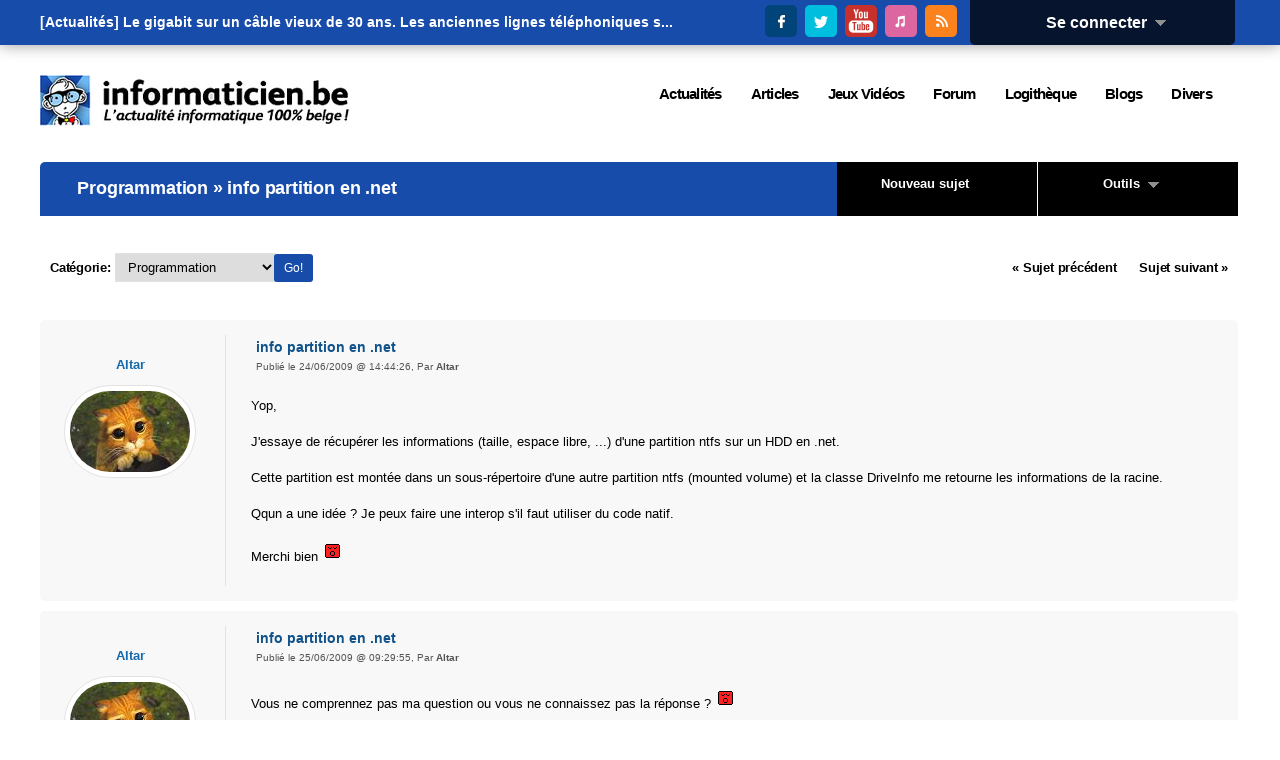

--- FILE ---
content_type: text/html; charset=utf-8
request_url: https://www.informaticien.be/index.ks?page=forum_topic&id=5317&message=100898&dummy=info_partition_en__net&quote=100910
body_size: 11959
content:
<?xml version="1.0" encoding="UTF-8" ?>
<!DOCTYPE html PUBLIC "-//W3C//DTD XHTML 1.0 Transitional//EN" "http://www.w3.org/TR/xhtml1/DTD/xhtml1-transitional.dtd">
<html xmlns="http://www.w3.org/1999/xhtml"  lang="fr" >
<head>
<title>info partition en .net - Informaticien.be</title>
 <meta name="robots" content="noarchive" />
 <meta name="keywords" content="informatique,informaticien,actualités,belgique,delphi,pascal,php,programmation,c++,cobol,java,apple,microsoft,forum,blogs,c,.net,sharp,news,it,business,consoles,jeux vidéos,video,vista,windows,linux" />
 <link rel="shortcut icon" href="favicon.ico" />
 <link rel="alternate" href="index.ks?page=rss_news" title="Informaticien - Actualité" type="application/rss+xml" />
 <link rel="alternate" href="index.ks?page=rss_shoutbox" title="Informaticien - Boîte de discussion" type="application/rss+xml" />
 <link rel="alternate" href="index.ks?page=rss_forum" title="Informaticien - Forum" type="application/rss+xml" />
 <link rel="alternate" href="index.ks?page=rss_blogs" title="Informaticien - Blogs" type="application/rss+xml" />
 <link rel="alternate" href="index.ks?page=rss_articles" title="Informaticien - Articles" type="application/rss+xml" />
 <link rel="alternate" href="index.ks?page=rss_softwares" title="Informaticien - Logiciels" type="application/rss+xml" />
 <link rel="alternate" href="files/podcasts/rss.xml" title="Informaticien - PodCast" type="application/rss+xml" />
 <meta name="viewport" content="width=device-width, initial-scale=1.0" />
 <meta name="robots" content="max-snippet:-1, max-image-preview:large; max-video-preview:-1" />
 <link rel="alternate" href="index.ks?page=rss_forum&amp;cat=6" title="Informaticien.be - Programmation" type="application/rss+xml" />
 <link rel="alternate" href="index.ks?page=rss_forum&amp;topic=5317" title="Informaticien.be - info partition en .net" type="application/rss+xml" />
 <!--<link rel="stylesheet" href="/libraries/kelare/css/forum/1.0/forum.css" type="text/css" />-->
 <!--<link rel="stylesheet" href="libraries/jquery/lightbox/css/jquery.lightbox-0.5.css" type="text/css" />-->
 <!--<link rel="stylesheet" href="libraries/kelare/css/bbcode/1.0/bbcode.css" type="text/css" />-->
 <!--<link rel="stylesheet" href="libraries/kelare/css/xforms/1.0/xforms.css" type="text/css" />-->
 <!--<link rel="stylesheet" href="libraries/kelare/css/users/1.0/users.css" type="text/css" />-->
 <!--<link rel="stylesheet" href="libraries/kelare/css/babes/1.0/babes.css" type="text/css" />-->
 <!--<link rel="stylesheet" href="styles/main.css" type="text/css" />-->
 <!--<link rel="stylesheet" href="styles/theme.css" type="text/css" />-->
 <!--<link rel="stylesheet" href="styles/theme-600.css" type="text/css" />-->
 <!--<link rel="stylesheet" href="styles/theme-720.css" type="text/css" />-->
 <!--<link rel="stylesheet" href="styles/theme-1024.css" type="text/css" />-->
 <!--<link rel="stylesheet" href="styles/theme-1280.css" type="text/css" />-->
 <link rel="stylesheet" href="/dynamic/2fb71e06077d0805c506539fd44b55e7.css" type="text/css" />
 <link rel="stylesheet" href="/libraries/fawesome/7.1.0/css/all.min.css" type="text/css" />
 <!--<script type="text/javascript" src="/libraries/kelare/js/bbcode/1.0/bbcode.js"></script>-->
 <!--<script type="text/javascript" src="libraries/jquery/base/3.5.1/jquery-migrate-3.3.1.min.js"></script>-->
 <!--<script type="text/javascript" src="libraries/jquery/base/3.5.1/jquery-3.5.1.min.js"></script>-->
 <script type="text/javascript" src="/dynamic/3ff5ef22d5f3c4ef0390fa0f6bec179c.js"></script>
    <meta http-equiv="Content-Type" content="text/html; charset=utf-8">
    <meta http-equiv="Content-Language" content="fr">
</head>
<body id="page_forum_topic" class="usrlang_fr"><div id="toplive"><div id="toplivecontent"><div class="stayconnected"><div class="connectionpanel"><div class="connectiontitle"><a 
href="#" class="XLink" onmousemove="$('#connectiondata').css('display', 'block');">Se connecter&nbsp;&nbsp;<img src="" data-src="images/base_dropdown.gif"  alt="" title="" />
</a></div>
<div class="connectiondata" id="connectiondata"><div class="connectiondatabody"><br /><a 
href="index.ks?page=users_login" class="XLink"><img src="" data-src="images/base_userconnection.png"  alt="" title="" />
Se connecter</a><br /><a 
href="users_new.html" class="XLink"><img src="" data-src="images/base_subscribe.png"  alt="" title="" />
Inscription</a><br /><a 
href="users_lost.html" class="XLink"><img src="" data-src="images/base_lostpassword.png"  alt="" title="" />
Mot de passe perdu</a><br /><br /><form id="loginform" method="post" action="util.ks"><div class="XFormularDiv"><table class="XFormularTable"><tr><td><input type="hidden" name="page" value="login" /><input type="hidden" name="formsignature" value="2a2430c0bc4db04b91df9b13bf510fb7" /><div>Connexion:</div>
</td></tr>
<tr><td><input type="text" name="login" size="18" placeholder="Utilisateur" id="login" /></td></tr>
<tr><td><input type="password" name="password" autocomplete="off"  size="18" placeholder="Mot de passe" id="password" /></td></tr>
<tr><td><input type="submit" value="Envoyer" onclick="" name="submit_29"  id="submit_29" /></td></tr>
</table></div></form></div>
<div class="connectionfooter"></div>
</div>
</div>
<div class="stayconnectedimages"><a 
href="https://www.facebook.com/pages/Informaticienbe/373836533250" title="Suivez Informaticien.be sur Facebook" onclick="window.open(this.href); return false;" class="XLink"><img src="images/theme/v3/facebook.png"  alt="Suivez Informaticien.be sur Facebook" title="Suivez Informaticien.be sur Facebook" />
</a>&nbsp;<a 
href="https://twitter.com/Informaticienbe" title="Suivez Informaticien.be sur Twitter" onclick="window.open(this.href); return false;" class="XLink"><img src="images/theme/v3/twitter.png"  alt="Suivez Informaticien.be sur Twitter" title="Suivez Informaticien.be sur Twitter" />
</a>&nbsp;<a 
href="https://www.youtube.com/user/LesTechnos" title="Suivez le Podcast Les Technos sur YouTube" onclick="window.open(this.href); return false;" class="XLink"><img src="images/theme/v3/youtube.png"  alt="Suivez le Podcast Les Technos sur YouTube" title="Suivez le Podcast Les Technos sur YouTube" />
</a>&nbsp;<a 
href="https://itunes.apple.com/fr/podcast/les-technos/id826607195?mt=2" title="Suivez le Podcast Les Technos sur iTunes" onclick="window.open(this.href); return false;" class="XLink"><img src="images/theme/v3/itunes.png"  alt="Suivez le Podcast Les Technos sur iTunes" title="Suivez le Podcast Les Technos sur iTunes" />
</a>&nbsp;<a 
href="news_rss.html" title="Suivez Informaticien.be via RSS" onclick="window.open(this.href); return false;" class="XLink"><img src="images/theme/v3/rss.png"  alt="Suivez Informaticien.be via RSS" title="Suivez Informaticien.be via RSS" />
</a></div>
</div>
<div id="newsbannercontainer"><div id="newsbannertitle"></div>
<ul id="newsbanner"><li>[Actualités] <a 
href="news_item-41937-Le_gigabit_sur_un_cble_vieux_de_30_ans__Les_anciennes_lignes_tlphoniques_s.html" title="[Internet] Le gigabit sur un câble vieux de 30 ans. Les anciennes lignes téléphoniques sont de nouveau opérationnelles." class="XLink">Le gigabit sur un câble vieux de 30 ans. Les anciennes lignes téléphoniques s...</a></li><li>[Actualités] <a 
href="news_item-41936-Windows_11_perd_une_fois_de_plus_des_parts_de_march_au_profit_de_Windows_1.html" title="[Windows] Windows 11 perd une fois de plus des parts de marché au profit de Windows 10" class="XLink">Windows 11 perd une fois de plus des parts de marché au profit de Windows 10</a></li><li>[Actualités] <a 
href="news_item-41935-Le_rseau_satellitaire_secret_europen_de_10_milliards_d_euros_est_lanc__L_U.html" title="[Internet] Le réseau satellitaire secret européen de 10 milliards d'euros est lancé. L'UE dit adieu à Starlink." class="XLink">Le réseau satellitaire secret européen de 10 milliards d'euros est lancé. L'U...</a></li><li>[Actualités] <a 
href="news_item-41934-WinRAR_en_danger__Cette_faille_de_scurit_est_peut_tre_dj_prsente_sur_votre.html" title="[Logiciels] WinRAR en danger : Cette faille de sécurité est peut-être déjà présente sur votre ordinateur." class="XLink">WinRAR en danger : Cette faille de sécurité est peut-être déjà présente su...</a></li><li>[Actualités] <a 
href="news_item-41933-Chrome_fera_presque_tout_pour_vous__Cette_nouvelle_fonctionnalit_change_la.html" title="[Navigateurs] Chrome fera presque tout pour vous. Cette nouvelle fonctionnalité change la donne." class="XLink">Chrome fera presque tout pour vous. Cette nouvelle fonctionnalité change la donne.</a></li><li>[Actualités] <a 
href="news_item-41932-Windows_11_a_dpass_le_milliard_d_utilisateurs__Windows_10_avait_mis_plus_d.html" title="[Windows] Windows 11 a dépassé le milliard d'utilisateurs. Windows 10 avait mis plus de temps à y parvenir." class="XLink">Windows 11 a dépassé le milliard d'utilisateurs. Windows 10 avait mis plus de ...</a></li><li>[Actualités] <a 
href="news_item-41931-Un_navigateur_sans_intelligence_artificielle__Vivaldi_va__contre_courant_.html" title="[Navigateurs] Un navigateur sans intelligence artificielle. Vivaldi va à contre-courant." class="XLink">Un navigateur sans intelligence artificielle. Vivaldi va à contre-courant.</a></li><li>[Actualités] <a 
href="news_item-41930-La_manette_de_la_PS6_pourrait_tre_quipe_de_boutons_tactiles.html" title="[Consoles] La manette de la PS6 pourrait être équipée de boutons tactiles" class="XLink">La manette de la PS6 pourrait être équipée de boutons tactiles</a></li><li>[Actualités] <a 
href="news_item-41929-Les_couteurs_Google_Pixel_Buds_2a_seront_disponibles_dans_de_nouvelles_cou.html" title="[Google] Les écouteurs Google Pixel Buds 2a seront disponibles dans de nouvelles couleurs." class="XLink">Les écouteurs Google Pixel Buds 2a seront disponibles dans de nouvelles couleurs.</a></li><li>[Actualités] <a 
href="news_item-41928-Maingear_Retro98___ordinateurs_rtro___dvoil.html" title="[Matériel] Maingear Retro98, « ordinateurs rétro », dévoilé" class="XLink">Maingear Retro98, « ordinateurs rétro », dévoilé</a></li><li>[Articles]
    <a 
href="articles_item-28267-Fausse_appli_de_rencontre_utilise_dans_une_campagne_ciblant_le_Pakistan__d.html" title="[Press Releases] Fausse appli de rencontre utilisée dans une campagne ciblant le Pakistan, découverte par ESET Research" class="XLink">Fausse appli de rencontre utilisée dans une campagne ciblant le Pakistan, déco...</a></li><li>[Articles]
    <a 
href="articles_item-28266-Seul_un_tiers_des_services_informatiques_belges_sont_prts_pour_laavenir__n.html" title="[Press Releases] Seul un tiers des services informatiques belges sont prêts pour l’avenir : nettement moins que dans les pays voisins" class="XLink">Seul un tiers des services informatiques belges sont prêts pour l’avenir : ne...</a></li><li>[Articles]
    <a 
href="articles_item-28265-Submerge_de_spams_ou_de_scams__Conseils_daESET_pour_les_viter.html" title="[Press Releases] Submergé(e) de spams ou de scams ? Conseils d’ESET pour les éviter!" class="XLink">Submergé(e) de spams ou de scams ? Conseils d’ESET pour les éviter!</a></li><li>[Articles]
    <a 
href="articles_item-28264-Rudolph_the_Red_Nosed_Reindeer.html" title="[PlayStation 5] Rudolph the Red-Nosed Reindeer" class="XLink">Rudolph the Red-Nosed Reindeer</a></li><li>[Articles]
    <a 
href="articles_item-28263-Kathy_Malone_tome_1__Premires_fouilles.html" title="[Bandes Dessinées] Kathy Malone tome 1 : Premières fouilles" class="XLink">Kathy Malone tome 1 : Premières fouilles</a></li><li>[Articles]
    <a 
href="articles_item-28262-Baseless.html" title="[PlayStation 5] Baseless" class="XLink">Baseless</a></li><li>[Articles]
    <a 
href="articles_item-28261-Sou_Bou_Tei_tome_9.html" title="[Bandes Dessinées] Sou Bou Tei tome 9" class="XLink">Sou Bou Tei tome 9</a></li><li>[Articles]
    <a 
href="articles_item-28260-LinkedIn__terrain_de_chasse_pour_les_acteurs_malveillants___ESET_explique.html" title="[Press Releases] LinkedIn : terrain de chasse pour les acteurs malveillants ?  ESET explique" class="XLink">LinkedIn : terrain de chasse pour les acteurs malveillants ?  ESET explique</a></li><li>[Articles]
    <a 
href="articles_item-28259-Dogpile.html" title="[PC] Dogpile" class="XLink">Dogpile</a></li><li>[Articles]
    <a 
href="articles_item-28258-L_Accordeur__autres_histoires.html" title="[Bandes Dessinées] L'Accordeur & autres histoires" class="XLink">L'Accordeur & autres histoires</a></li></ul></div>
</div>
</div>
<div id="topstuffs"><div id="toplogo"><a 
href="/" class="XLink"><img src="images/theme/v3/logo.png"  />
</a></div>
<div id="menu"><div class="xmenuboxlev0"><a 
href="news_items.html" id="XMenuItem_4" id="XMenuItem_4" onmouseover="XMenuShow(this, 'XMenuItem_4', 1)" onmouseout="XMenuHide('XMenuItem_4', 1)"><span>Actualités</span></a><div class="xmenuboxlev1"><a 
href="newsletter_main.html" id="XMenuItem_4_0" id="XMenuItem_4_0" onmouseover="XMenuShow(this, 'XMenuItem_4_0', 2)" onmouseout="XMenuHide('XMenuItem_4_0', 2)"><img src="" data-src="images/menu_newsletter.gif"  alt="" title="" />
<span>Lettre d'information</span></a><a 
href="news_send.html" id="XMenuItem_4_1" id="XMenuItem_4_1" onmouseover="XMenuShow(this, 'XMenuItem_4_1', 2)" onmouseout="XMenuHide('XMenuItem_4_1', 2)"><img src="" data-src="images/menu_newssend.gif"  alt="" title="" />
<span>Proposer une actualité</span></a><a 
href="news_archive.html" id="XMenuItem_4_2" id="XMenuItem_4_2" onmouseover="XMenuShow(this, 'XMenuItem_4_2', 2)" onmouseout="XMenuHide('XMenuItem_4_2', 2)"><img src="" data-src="images/menu_archives.png"  alt="" title="" />
<span>Archives</span></a><a 
href="news_items.html" id="XMenuItem_4_3" id="XMenuItem_4_3" onmouseover="XMenuShow(this, 'XMenuItem_4_3', 2)" onmouseout="XMenuHide('XMenuItem_4_3', 2)"><img src="" data-src="images/menu_news.gif"  alt="" title="" />
<span>Actualités</span></a></div>
<a 
href="articles_main.html" id="XMenuItem_5" id="XMenuItem_5" onmouseover="XMenuShow(this, 'XMenuItem_5', 1)" onmouseout="XMenuHide('XMenuItem_5', 1)"><span>Articles</span></a><div class="xmenuboxlev1"><a 
href="articles-11-Programmation.html" id="XMenuItem_5_0" id="XMenuItem_5_0" onmouseover="XMenuShow(this, 'XMenuItem_5_0', 2)" onmouseout="XMenuHide('XMenuItem_5_0', 2)"><img src="" data-src="images/menu_joboffer.png"  alt="" title="" />
<span>Programmation</span></a><a 
href="articles-9-Press_Release.html" id="XMenuItem_5_1" id="XMenuItem_5_1" onmouseover="XMenuShow(this, 'XMenuItem_5_1', 2)" onmouseout="XMenuHide('XMenuItem_5_1', 2)"><img src="" data-src="images/menu_press.gif"  alt="" title="" />
<span>Press Release</span></a><a 
href="articles-3-Materiel.html" id="XMenuItem_5_2" id="XMenuItem_5_2" onmouseover="XMenuShow(this, 'XMenuItem_5_2', 2)" onmouseout="XMenuHide('XMenuItem_5_2', 2)"><img src="" data-src="images/menu_hardware.png"  alt="" title="" />
<span>Matériel</span></a><a 
href="articles-36-Logiciels.html" id="XMenuItem_5_3" id="XMenuItem_5_3" onmouseover="XMenuShow(this, 'XMenuItem_5_3', 2)" onmouseout="XMenuHide('XMenuItem_5_3', 2)"><img src="" data-src="images/menu_softwares.png"  alt="" title="" />
<span>Logiciels</span></a><a 
href="articles-44-Livres.html" id="XMenuItem_5_4" id="XMenuItem_5_4" onmouseover="XMenuShow(this, 'XMenuItem_5_4', 2)" onmouseout="XMenuHide('XMenuItem_5_4', 2)"><img src="" data-src="images/menu_faqs.png"  alt="" title="" />
<span>Livres</span></a><a 
href="articles-78-Interviews.html" id="XMenuItem_5_5" id="XMenuItem_5_5" onmouseover="XMenuShow(this, 'XMenuItem_5_5', 2)" onmouseout="XMenuHide('XMenuItem_5_5', 2)"><img src="" data-src="images/menu_interviews.gif"  alt="" title="" />
<span>Interviews</span></a><a 
href="articles_lastcomments.html" id="XMenuItem_5_6" id="XMenuItem_5_6" onmouseover="XMenuShow(this, 'XMenuItem_5_6', 2)" onmouseout="XMenuHide('XMenuItem_5_6', 2)"><img src="" data-src="images/menu_comments.gif"  alt="" title="" />
<span>Derniers commentaires</span></a></div>
<a 
href="articles-2-Jeux_Videos.html" id="XMenuItem_6" id="XMenuItem_6" onmouseover="XMenuShow(this, 'XMenuItem_6', 1)" onmouseout="XMenuHide('XMenuItem_6', 1)"><span>Jeux Vidéos</span></a><div class="xmenuboxlev1"><a 
href="articles-86-Xbox_One.html" id="XMenuItem_6_0" id="XMenuItem_6_0" onmouseover="XMenuShow(this, 'XMenuItem_6_0', 2)" onmouseout="XMenuHide('XMenuItem_6_0', 2)"><img src="" data-src="images/menu_xbox360.png"  alt="" title="" />
<span>XBox One</span></a><a 
href="articles-38-XBox_360.html" id="XMenuItem_6_1" id="XMenuItem_6_1" onmouseover="XMenuShow(this, 'XMenuItem_6_1', 2)" onmouseout="XMenuHide('XMenuItem_6_1', 2)"><img src="" data-src="images/menu_xbox360.png"  alt="" title="" />
<span>XBox 360</span></a><a 
href="articles-85-Wii_U.html" id="XMenuItem_6_2" id="XMenuItem_6_2" onmouseover="XMenuShow(this, 'XMenuItem_6_2', 2)" onmouseout="XMenuHide('XMenuItem_6_2', 2)"><img src="" data-src="images/menu_wii.png"  alt="" title="" />
<span>Wii U</span></a><a 
href="articles-16-PSP.html" id="XMenuItem_6_3" id="XMenuItem_6_3" onmouseover="XMenuShow(this, 'XMenuItem_6_3', 2)" onmouseout="XMenuHide('XMenuItem_6_3', 2)"><img src="" data-src="images/menu_psp.png"  alt="" title="" />
<span>PSP</span></a><a 
href="articles-87-PlayStation_4.html" id="XMenuItem_6_4" id="XMenuItem_6_4" onmouseover="XMenuShow(this, 'XMenuItem_6_4', 2)" onmouseout="XMenuHide('XMenuItem_6_4', 2)"><img src="" data-src="images/menu_ps2.png"  alt="" title="" />
<span>PS4</span></a><a 
href="articles-61-PlayStation_3.html" id="XMenuItem_6_5" id="XMenuItem_6_5" onmouseover="XMenuShow(this, 'XMenuItem_6_5', 2)" onmouseout="XMenuHide('XMenuItem_6_5', 2)"><img src="" data-src="images/menu_ps3.png"  alt="" title="" />
<span>PS3</span></a><a 
href="articles-14-PC.html" id="XMenuItem_6_6" id="XMenuItem_6_6" onmouseover="XMenuShow(this, 'XMenuItem_6_6', 2)" onmouseout="XMenuHide('XMenuItem_6_6', 2)"><img src="" data-src="images/menu_pcgamer.png"  alt="" title="" />
<span>PC</span></a><a 
href="articles-12-Nintendo_DS.html" id="XMenuItem_6_7" id="XMenuItem_6_7" onmouseover="XMenuShow(this, 'XMenuItem_6_7', 2)" onmouseout="XMenuHide('XMenuItem_6_7', 2)"><img src="" data-src="images/menu_ds.png"  alt="" title="" />
<span>DS</span></a><a 
href="articles-13-GameCube.html" id="XMenuItem_6_8" id="XMenuItem_6_8" onmouseover="XMenuShow(this, 'XMenuItem_6_8', 2)" onmouseout="XMenuHide('XMenuItem_6_8', 2)"><img src="" data-src="images/menu_gamecube.png"  alt="" title="" />
<span>GameCube</span></a><a 
href="articles-81-Nintendo_3DS.html" id="XMenuItem_6_9" id="XMenuItem_6_9" onmouseover="XMenuShow(this, 'XMenuItem_6_9', 2)" onmouseout="XMenuHide('XMenuItem_6_9', 2)"><img src="" data-src="images/menu_ds.png"  alt="" title="" />
<span>3DS</span></a></div>
<a 
href="forum_categories.html" id="XMenuItem_7" id="XMenuItem_7" onmouseover="XMenuShow(this, 'XMenuItem_7', 1)" onmouseout="XMenuHide('XMenuItem_7', 1)"><span>Forum</span></a><div class="xmenuboxlev1"><a 
href="forum_lateststopics.html" id="XMenuItem_7_0" id="XMenuItem_7_0" onmouseover="XMenuShow(this, 'XMenuItem_7_0', 2)" onmouseout="XMenuHide('XMenuItem_7_0', 2)"><img src="" data-src="images/menu_forum.gif"  alt="" title="" />
<span>Derniers messages</span></a><a 
href="forum_categories-1.html" id="XMenuItem_7_1" id="XMenuItem_7_1" onmouseover="XMenuShow(this, 'XMenuItem_7_1', 2)" onmouseout="XMenuHide('XMenuItem_7_1', 2)"><img src="" data-src="images/menu_forum.gif"  alt="" title="" />
<span>Informatique</span></a><a 
href="forum_categories-4.html" id="XMenuItem_7_2" id="XMenuItem_7_2" onmouseover="XMenuShow(this, 'XMenuItem_7_2', 2)" onmouseout="XMenuHide('XMenuItem_7_2', 2)"><img src="" data-src="images/menu_forum.gif"  alt="" title="" />
<span>Fun</span></a><a 
href="forum_categories-2.html" id="XMenuItem_7_3" id="XMenuItem_7_3" onmouseover="XMenuShow(this, 'XMenuItem_7_3', 2)" onmouseout="XMenuHide('XMenuItem_7_3', 2)"><img src="" data-src="images/menu_forum.gif"  alt="" title="" />
<span>Divers</span></a></div>
<a 
href="softwares_categories.html" id="XMenuItem_8" id="XMenuItem_8" onmouseover="XMenuShow(this, 'XMenuItem_8', 1)" onmouseout="XMenuHide('XMenuItem_8', 1)"><span>Logithèque</span></a><a 
href="blogs_lastmessages.html" id="XMenuItem_9" id="XMenuItem_9" onmouseover="XMenuShow(this, 'XMenuItem_9', 1)" onmouseout="XMenuHide('XMenuItem_9', 1)"><span>Blogs</span></a><a 
href="index.ks?page=news_rss" id="XMenuItem_10" id="XMenuItem_10" onmouseover="XMenuShow(this, 'XMenuItem_10', 1)" onmouseout="XMenuHide('XMenuItem_10', 1)"><span>Divers</span></a><div class="xmenuboxlev1"><a 
href="core_about.html" id="XMenuItem_10_0" id="XMenuItem_10_0" onmouseover="XMenuShow(this, 'XMenuItem_10_0', 2)" onmouseout="XMenuHide('XMenuItem_10_0', 2)"><img src="" data-src="images/menu_about.gif"  alt="" title="" />
<span>A Propos</span></a><a 
href="core_publishers.html" id="XMenuItem_10_1" id="XMenuItem_10_1" onmouseover="XMenuShow(this, 'XMenuItem_10_1', 2)" onmouseout="XMenuHide('XMenuItem_10_1', 2)"><img src="" data-src="images/menu_publishers.gif"  alt="" title="" />
<span>Annonceurs</span></a><a 
href="core_contact.html" id="XMenuItem_10_2" id="XMenuItem_10_2" onmouseover="XMenuShow(this, 'XMenuItem_10_2', 2)" onmouseout="XMenuHide('XMenuItem_10_2', 2)"><img src="" data-src="images/menu_contact.gif"  alt="" title="" />
<span>Contact</span></a><a 
href="index.ks?page=search_main" id="XMenuItem_10_3" id="XMenuItem_10_3" onmouseover="XMenuShow(this, 'XMenuItem_10_3', 2)" onmouseout="XMenuHide('XMenuItem_10_3', 2)"><img src="" data-src="images/base_search.png"  alt="" title="" />
<span>Recherche</span></a><a 
href="index.ks?page=news_rss" id="XMenuItem_10_4" id="XMenuItem_10_4" onmouseover="XMenuShow(this, 'XMenuItem_10_4', 2)" onmouseout="XMenuHide('XMenuItem_10_4', 2)"><img src="" data-src="images/base_rss.png"  alt="" title="" />
<span>RSS</span></a></div>
</div>
</div>
</div>
<div class="bodymain"><div class="mainex" id="main"><div class="leftpanels"><span id="top"></span><div class="forumtopictools"><div class="forumtopictoolstitleex"><a 
href="forum_newtopic-6.html" class="XLink">Nouveau sujet</a>&nbsp;&nbsp;&nbsp;&nbsp;&nbsp;&nbsp;
    </div>
<div class="forumtopictoolstitle"><a 
href="#" class="XLink" onmousemove="document.getElementById('forumtopictoolsdata').style.visibility = 'visible'">Outils&nbsp;&nbsp;<img src="" data-src="images/base_dropdown.gif"  alt="" title="" />
</a></div>
<div class="forumtopictoolsdata" id="forumtopictoolsdata" onmouseout="XHideOnLeave(this, event)"><div class="forumtopictoolsdatabody"><br /><a 
href="index.ks?page=search_main&amp;modulename=FORUM" class="XLink"><img src="" data-src="images/base_search.png"  alt="" title="" />
Rechercher</a><br /><a 
href="forum_categories.html" class="XLink"><img src="images/forum_categories.png"  />
Liste des catégories</a><br /><a 
href="forum_viewers-5317.html" class="XLink"><img src="images/forum_users.png"  alt="Qui a lu ce topic?" title="Qui a lu ce topic?" />
Qui a lu ce topic?</a><br /><a 
href="forum_answer-5317.html" class="XLink"><img src="" data-src="images/base_quote.png"  alt="Répondre" title="Répondre" />
Répondre</a><br /><a 
href="util.ks?page=forum_print&amp;id=5317" onclick="window.open(this.href); return false;" class="XLink"><img src="" data-src="images/base_print.png"  alt="Version imprimable" title="Version imprimable" />
Version imprimable</a><br /><a 
href="util.ks?page=forum_addnotify&amp;id=5317" class="XLink"><img src="" data-src="images/base_email.png"  alt="Activer la notification" title="Activer la notification" />
Activer la notification</a></div>
<div class="forumtopictoolsfooter"></div>
</div>
</div>
<div class="leftpanel forumleftpanelex"><div class="leftpaneltitle forumleftpaneltitleex"><i class="fas fa-comments"></i>&nbsp;<a 
href="forum_category-6.html" class="XLink">Programmation</a>&nbsp;&#187; info partition en .net</div>
</div>
<div class="leftpanel leftpanelnoborder"><div class="leftpaneltitle leftpaneltitlegreyex"><div class="forummessagepages forummessagepagestop"><a 
href="util.ks?page=forum_previoustopic&amp;id=5317" class="XLink">&laquo; Sujet précédent </a>&nbsp;&nbsp;&nbsp;&nbsp;
     <a 
href="util.ks?page=forum_nexttopic&amp;id=5317" class="XLink">Sujet suivant &raquo;</a></div>
<div class="forummessagecategories"><form method="get" action="index.ks"><div class="XFormularDiv"><input type="hidden" name="page" value="forum_category" /><input type="hidden" name="formsignature" value="2a2430c0bc4db04b91df9b13bf510fb7" /><a 
href="forum_categories.html" class="XLink">Catégorie</a>:
        <select id="id" name="id"> <option value="-1">&raquo;Informatique</option> <option value="3">&nbsp;&nbsp;Hardware</option> <option value="5">&nbsp;&nbsp;Software</option> <option value="6" selected="selected">&nbsp;&nbsp;Programmation</option> <option value="21">&nbsp;&nbsp;Réseaux et Télécom</option> <option value="16">&nbsp;&nbsp;Droit et Technologies</option> <option value="23">&nbsp;&nbsp;Jeux Vidéos</option> <option value="25">&nbsp;&nbsp;Photos et Vidéos</option> <option value="4">&nbsp;&nbsp;Vos Projets</option> <option value="17">&nbsp;&nbsp;Achats / Ventes</option> <option value="24">&nbsp;&nbsp;Actualités</option> <option value="8">&nbsp;&nbsp;Emplois et Formations</option> <option value="-4">&raquo;Fun</option> <option value="9">&nbsp;&nbsp;Bons plans</option> <option value="-2">&raquo;Divers</option> <option value="11">&nbsp;&nbsp;Informaticien.be</option> <option value="13">&nbsp;&nbsp;Souvenirs</option> <option value="10">&nbsp;&nbsp;Tests</option> <option value="2">&nbsp;&nbsp;Bavardages</option> <option value="22">&nbsp;&nbsp;Informations</option> <option value="20">&nbsp;&nbsp;Coup de colère</option></select>&nbsp;
        <input type="submit" value="Go!" onclick="" name="submit_30"  id="submit_30" accesskey="g" /></div></form></div>
</div>
</div>
<div class="leftpanel forummessage"><div class="forummessageinfo"><a 
href="users_user-371.html" class="XLink">Altar</a><div class="forumavatar"><img src="util.ks?kelforumavatar=avatar_371_ok.jpg"  />
</div>
<div class="forummessageutils"><a 
href="users_user-371.html" title="Profil" class="XLink"><i class="fas fa-user"></i></a><a 
href="util.ks?page=users_addfriend&amp;id=371" title="Ajouter un ami" class="XLink"><i class="fas fa-user-plus"></i></a><a 
href="forum_private-371.html" title="Privé" class="XLink"><i class="fas fa-voicemail"></i></a><a 
href="forum_email-371.html" title="Email" class="XLink"><i class="fas fa-email"></i></a><a 
href="blogs_author-371.html" title="Blog" class="XLink"><i class="fas fa-blog"></i></a></div>
</div>
<span id="p100868"></span><div class="forummessagetext"><div class="forummessagesubject"><div class="messageheaderimages"><a 
href="forum_topic-5317-100868-info_partition_en__net.html#p100868" title="Lien direct vers ce message" class="XLink"><i class="fas fa-anchor"></i></a><a 
href="forum_editpost-100868.html" title="Editer" class="XLink"><i class="fas fa-edit"></i></a>&nbsp;<a 
href="forum_answer-5317-100868.html" title="Citer" class="XLink"><i class="fas fa-quote-right"></i></a>&nbsp;<a 
href="forum_answer-5317-100868.html" title="Ajouter ce message en quote multiple" onclick="setCookie('forummultiquote',getCookie('forummultiquote') + '100868' + ';',1); return false;" class="XLink"><i class="fas fa-comment-plus"></i></a>&nbsp;<a 
href="index.ks?page=forum_deletemessage&amp;id=100868" title="Supprimer" class="XLink"><i class="fas fa-trash"></i></a></div>
info partition en .net<div class="forummessagesubjectsecondline"><div class="forummessagesubjectsecondlinehideable">Publié le 24/06/2009 @ 14:44:26, </div>
Par <a 
href="user-371.html" class="XLink">Altar</a></div>
</div>
<div class="forummessagetextbody">Yop,<br />
<br />
J'essaye de récupérer les informations (taille, espace libre, ...) d'une partition ntfs sur un HDD en .net.<br />
<br />
Cette partition est montée dans un sous-répertoire d'une autre partition ntfs (mounted volume) et la classe DriveInfo me retourne les informations de la racine.<br />
<br />
Qqun a une idée ? Je peux faire une interop s'il faut utiliser du code natif.<br />
<br />
Merchi bien <img src="images/smileys/ocube.gif" alt=":ocube:" title=":ocube:" /> <div class="forummessagesignature"><span class="forummessagesignature"></span></div>
</div>
</div>
<div class="forummessagetextfooter"></div>
</div>
<div class="leftpanel forummessage"><div class="forummessageinfo"><a 
href="users_user-371.html" class="XLink">Altar</a><div class="forumavatar"><img src="util.ks?kelforumavatar=avatar_371_ok.jpg"  />
</div>
<div class="forummessageutils"><a 
href="users_user-371.html" title="Profil" class="XLink"><i class="fas fa-user"></i></a><a 
href="util.ks?page=users_addfriend&amp;id=371" title="Ajouter un ami" class="XLink"><i class="fas fa-user-plus"></i></a><a 
href="forum_private-371.html" title="Privé" class="XLink"><i class="fas fa-voicemail"></i></a><a 
href="forum_email-371.html" title="Email" class="XLink"><i class="fas fa-email"></i></a><a 
href="blogs_author-371.html" title="Blog" class="XLink"><i class="fas fa-blog"></i></a></div>
</div>
<span id="p100895"></span><div class="forummessagetext"><div class="forummessagesubject"><div class="messageheaderimages"><a 
href="forum_topic-5317-100895-info_partition_en__net.html#p100895" title="Lien direct vers ce message" class="XLink"><i class="fas fa-anchor"></i></a><a 
href="forum_editpost-100895.html" title="Editer" class="XLink"><i class="fas fa-edit"></i></a>&nbsp;<a 
href="forum_answer-5317-100895.html" title="Citer" class="XLink"><i class="fas fa-quote-right"></i></a>&nbsp;<a 
href="forum_answer-5317-100895.html" title="Ajouter ce message en quote multiple" onclick="setCookie('forummultiquote',getCookie('forummultiquote') + '100895' + ';',1); return false;" class="XLink"><i class="fas fa-comment-plus"></i></a>&nbsp;<a 
href="index.ks?page=forum_deletemessage&amp;id=100895" title="Supprimer" class="XLink"><i class="fas fa-trash"></i></a></div>
info partition en .net<div class="forummessagesubjectsecondline"><div class="forummessagesubjectsecondlinehideable">Publié le 25/06/2009 @ 09:29:55, </div>
Par <a 
href="user-371.html" class="XLink">Altar</a></div>
</div>
<div class="forummessagetextbody">Vous ne comprennez pas ma question ou vous ne connaissez pas la réponse ? <img src="images/smileys/ocube.gif" alt=":ocube:" title=":ocube:" /> <br />
<br />
Ce silence m'intrigue <img src="images/smileys/ocube.gif" alt=":ocube:" title=":ocube:" /> <div class="forummessagesignature"><span class="forummessagesignature"></span></div>
</div>
</div>
<div class="forummessagetextfooter"></div>
</div>
<div class="leftpanel forummessage"><div class="forummessageinfo"><a 
href="users_user-109.html" class="XLink">Jean-Christophe</a><div class="forumavatar"><img src="util.ks?kelforumavatar=avatar_109_ok.jpg"  />
</div>
<div class="forummessageutils"><a 
href="users_user-109.html" title="Profil" class="XLink"><i class="fas fa-user"></i></a><a 
href="util.ks?page=users_addfriend&amp;id=109" title="Ajouter un ami" class="XLink"><i class="fas fa-user-plus"></i></a><a 
href="forum_private-109.html" title="Privé" class="XLink"><i class="fas fa-voicemail"></i></a><a 
href="forum_email-109.html" title="Email" class="XLink"><i class="fas fa-email"></i></a><a 
href="blogs_author-109.html" title="Blog" class="XLink"><i class="fas fa-blog"></i></a><a 
href="callto://jc_pirmolin" title="Skype: jc_pirmolin" class="XLink"><i class="fab fa-skype"></i></a></div>
</div>
<span id="p100898"></span><div class="forummessagetext"><div class="forummessagesubject"><div class="messageheaderimages"><a 
href="forum_topic-5317-100898-info_partition_en__net.html#p100898" title="Lien direct vers ce message" class="XLink"><i class="fas fa-anchor"></i></a><a 
href="forum_editpost-100898.html" title="Editer" class="XLink"><i class="fas fa-edit"></i></a>&nbsp;<a 
href="forum_answer-5317-100898.html" title="Citer" class="XLink"><i class="fas fa-quote-right"></i></a>&nbsp;<a 
href="forum_answer-5317-100898.html" title="Ajouter ce message en quote multiple" onclick="setCookie('forummultiquote',getCookie('forummultiquote') + '100898' + ';',1); return false;" class="XLink"><i class="fas fa-comment-plus"></i></a>&nbsp;<a 
href="index.ks?page=forum_deletemessage&amp;id=100898" title="Supprimer" class="XLink"><i class="fas fa-trash"></i></a></div>
info partition en .net<div class="forummessagesubjectsecondline"><div class="forummessagesubjectsecondlinehideable">Publié le 25/06/2009 @ 09:53:50, </div>
Par <a 
href="user-109.html" class="XLink">Jean-Christophe</a></div>
</div>
<div class="forummessagetextbody">J'ai compris la question, mais je ne fait pas de .NET <img src="images/smileys/spamafote.gif" alt=":spamafote:" title=":spamafote:" /> <div class="forummessagesignature"><span class="forummessagesignature"></span></div>
</div>
</div>
<div class="forummessagetextfooter"></div>
</div>
<div class="leftpanel forummessage"><div class="forummessageinfo"><a 
href="users_user-34.html" class="XLink">blietaer</a><div class="forumavatar"><img src="util.ks?kelforumavatar=avatar_34_973746769_ok.jpg"  />
</div>
<div class="forummessageutils"><a 
href="users_user-34.html" title="Profil" class="XLink"><i class="fas fa-user"></i></a><a 
href="util.ks?page=users_addfriend&amp;id=34" title="Ajouter un ami" class="XLink"><i class="fas fa-user-plus"></i></a><a 
href="forum_private-34.html" title="Privé" class="XLink"><i class="fas fa-voicemail"></i></a><a 
href="forum_email-34.html" title="Email" class="XLink"><i class="fas fa-email"></i></a><a 
href="blogs_author-34.html" title="Blog" class="XLink"><i class="fas fa-blog"></i></a></div>
</div>
<span id="p100900"></span><div class="forummessagetext"><div class="forummessagesubject"><div class="messageheaderimages"><a 
href="forum_topic-5317-100900-info_partition_en__net.html#p100900" title="Lien direct vers ce message" class="XLink"><i class="fas fa-anchor"></i></a><a 
href="forum_editpost-100900.html" title="Editer" class="XLink"><i class="fas fa-edit"></i></a>&nbsp;<a 
href="forum_answer-5317-100900.html" title="Citer" class="XLink"><i class="fas fa-quote-right"></i></a>&nbsp;<a 
href="forum_answer-5317-100900.html" title="Ajouter ce message en quote multiple" onclick="setCookie('forummultiquote',getCookie('forummultiquote') + '100900' + ';',1); return false;" class="XLink"><i class="fas fa-comment-plus"></i></a>&nbsp;<a 
href="index.ks?page=forum_deletemessage&amp;id=100900" title="Supprimer" class="XLink"><i class="fas fa-trash"></i></a></div>
info partition en .net<div class="forummessagesubjectsecondline"><div class="forummessagesubjectsecondlinehideable">Publié le 25/06/2009 @ 10:15:44, </div>
Par <a 
href="user-34.html" class="XLink">blietaer</a></div>
</div>
<div class="forummessagetextbody">Idem.<br />
Remplace tes mots par ext3, linux et C/C++ stp.<div class="forummessagesignature"><span class="forummessagesignature">Et au besoin s'arrêter.</span></div>
</div>
</div>
<div class="forummessagetextfooter"></div>
</div>
<div class="leftpanel forummessage"><div class="forummessageinfo"><a 
href="users_user-371.html" class="XLink">Altar</a><div class="forumavatar"><img src="util.ks?kelforumavatar=avatar_371_ok.jpg"  />
</div>
<div class="forummessageutils"><a 
href="users_user-371.html" title="Profil" class="XLink"><i class="fas fa-user"></i></a><a 
href="util.ks?page=users_addfriend&amp;id=371" title="Ajouter un ami" class="XLink"><i class="fas fa-user-plus"></i></a><a 
href="forum_private-371.html" title="Privé" class="XLink"><i class="fas fa-voicemail"></i></a><a 
href="forum_email-371.html" title="Email" class="XLink"><i class="fas fa-email"></i></a><a 
href="blogs_author-371.html" title="Blog" class="XLink"><i class="fas fa-blog"></i></a></div>
</div>
<span id="p100909"></span><div class="forummessagetext"><div class="forummessagesubject"><div class="messageheaderimages"><a 
href="forum_topic-5317-100909-info_partition_en__net.html#p100909" title="Lien direct vers ce message" class="XLink"><i class="fas fa-anchor"></i></a><a 
href="forum_editpost-100909.html" title="Editer" class="XLink"><i class="fas fa-edit"></i></a>&nbsp;<a 
href="forum_answer-5317-100909.html" title="Citer" class="XLink"><i class="fas fa-quote-right"></i></a>&nbsp;<a 
href="forum_answer-5317-100909.html" title="Ajouter ce message en quote multiple" onclick="setCookie('forummultiquote',getCookie('forummultiquote') + '100909' + ';',1); return false;" class="XLink"><i class="fas fa-comment-plus"></i></a>&nbsp;<a 
href="index.ks?page=forum_deletemessage&amp;id=100909" title="Supprimer" class="XLink"><i class="fas fa-trash"></i></a></div>
info partition en .net<div class="forummessagesubjectsecondline"><div class="forummessagesubjectsecondlinehideable">Publié le 25/06/2009 @ 11:36:27, </div>
Par <a 
href="user-371.html" class="XLink">Altar</a></div>
</div>
<div class="forummessagetextbody">bli &gt; oui je vais expliquer à mon client qu'il doit jetter ses centaines de serveurs 2k8 pour passer à linux, virer ses admin sys windows, déstabiliser sa prod pendant plusieurs mois, tout ça pour gagner 4h de dev sur un soft mineur <img src="images/smileys/ocube.gif" alt=":ocube:" title=":ocube:" /> <div class="forummessagesignature"><span class="forummessagesignature"></span></div>
</div>
</div>
<div class="forummessagetextfooter"></div>
</div>
<div class="leftpanel forummessage"><div class="forummessageinfo"><a 
href="users_user-742.html" class="XLink">kortenberg</a><div class="forummessageutils"><a 
href="users_user-742.html" title="Profil" class="XLink"><i class="fas fa-user"></i></a><a 
href="util.ks?page=users_addfriend&amp;id=742" title="Ajouter un ami" class="XLink"><i class="fas fa-user-plus"></i></a><a 
href="forum_private-742.html" title="Privé" class="XLink"><i class="fas fa-voicemail"></i></a><a 
href="forum_email-742.html" title="Email" class="XLink"><i class="fas fa-email"></i></a><a 
href="blogs_author-742.html" title="Blog" class="XLink"><i class="fas fa-blog"></i></a></div>
</div>
<span id="p100910"></span><div class="forummessagetext"><div class="forummessagesubject"><div class="messageheaderimages"><a 
href="forum_topic-5317-100910-info_partition_en__net.html#p100910" title="Lien direct vers ce message" class="XLink"><i class="fas fa-anchor"></i></a><a 
href="forum_editpost-100910.html" title="Editer" class="XLink"><i class="fas fa-edit"></i></a>&nbsp;<a 
href="forum_answer-5317-100910.html" title="Citer" class="XLink"><i class="fas fa-quote-right"></i></a>&nbsp;<a 
href="forum_answer-5317-100910.html" title="Ajouter ce message en quote multiple" onclick="setCookie('forummultiquote',getCookie('forummultiquote') + '100910' + ';',1); return false;" class="XLink"><i class="fas fa-comment-plus"></i></a>&nbsp;<a 
href="index.ks?page=forum_deletemessage&amp;id=100910" title="Supprimer" class="XLink"><i class="fas fa-trash"></i></a></div>
info partition en .net<div class="forummessagesubjectsecondline"><div class="forummessagesubjectsecondlinehideable">Publié le 25/06/2009 @ 11:48:31, </div>
Par <a 
href="user-742.html" class="XLink">kortenberg</a></div>
</div>
<div class="forummessagetextbody"><div class="bbquote" id="bbquote31"><div class="bbquotetitle"><a href="#" onclick="if (document.getElementById('bbquote31').className!='bbquote') document.getElementById('bbquote31').className='bbquote'; else document.getElementById('bbquote31').className='bbquotehidden bbquote';return false;">Citation de: </a><a href="index.ks?page=forum_topic&amp;id=5317&amp;message=100898&amp;dummy=info_partition_en__net&amp;quote=100909#p100909">Altar</a></div>bli &gt; oui je vais expliquer à mon client qu'il doit jetter ses centaines de serveurs 2k8 pour passer à linux, virer ses admin sys windows, déstabiliser sa prod pendant plusieurs mois, tout ça pour gagner 4h de dev sur un soft mineur <img src="images/smileys/ocube.gif" alt=":ocube:" title=":ocube:" /> </div>Voilà! c'est ça!<br />
<br />
Je connais le .net mais pour du dev web.<br />
Je ne savais même pas qu'on pouvait monter un drv dans un sous-répertoire.<br />
Je n'ai pas le temps de faire joujou.<br />
<br />
Pour toutes ces raisons, je ne peux pas te répondre utilement.<div class="forummessagesignature"><span class="forummessagesignature"></span></div>
</div>
</div>
<div class="forummessagetextfooter"></div>
</div>
<div class="leftpanel forummessage"><div class="forummessageinfo"><a 
href="users_user-248.html" class="XLink">philfr</a><div class="forumavatar"><img src="util.ks?kelforumavatar=avatar_248_3728198788_ok.png"  />
</div>
<div class="forummessageutils"><a 
href="users_user-248.html" title="Profil" class="XLink"><i class="fas fa-user"></i></a><a 
href="util.ks?page=users_addfriend&amp;id=248" title="Ajouter un ami" class="XLink"><i class="fas fa-user-plus"></i></a><a 
href="forum_private-248.html" title="Privé" class="XLink"><i class="fas fa-voicemail"></i></a><a 
href="forum_email-248.html" title="Email" class="XLink"><i class="fas fa-email"></i></a><a 
href="blogs_author-248.html" title="Blog" class="XLink"><i class="fas fa-blog"></i></a></div>
</div>
<span id="p100912"></span><div class="forummessagetext"><div class="forummessagesubject"><div class="messageheaderimages"><a 
href="forum_topic-5317-100912-info_partition_en__net.html#p100912" title="Lien direct vers ce message" class="XLink"><i class="fas fa-anchor"></i></a><a 
href="forum_editpost-100912.html" title="Editer" class="XLink"><i class="fas fa-edit"></i></a>&nbsp;<a 
href="forum_answer-5317-100912.html" title="Citer" class="XLink"><i class="fas fa-quote-right"></i></a>&nbsp;<a 
href="forum_answer-5317-100912.html" title="Ajouter ce message en quote multiple" onclick="setCookie('forummultiquote',getCookie('forummultiquote') + '100912' + ';',1); return false;" class="XLink"><i class="fas fa-comment-plus"></i></a>&nbsp;<a 
href="index.ks?page=forum_deletemessage&amp;id=100912" title="Supprimer" class="XLink"><i class="fas fa-trash"></i></a></div>
info partition en .net<div class="forummessagesubjectsecondline"><div class="forummessagesubjectsecondlinehideable">Publié le 25/06/2009 @ 11:53:02, </div>
Par <a 
href="user-248.html" class="XLink">philfr</a></div>
</div>
<div class="forummessagetextbody"><div class="bbquote" id="bbquote32"><div class="bbquotetitle"><a href="#" onclick="if (document.getElementById('bbquote32').className!='bbquote') document.getElementById('bbquote32').className='bbquote'; else document.getElementById('bbquote32').className='bbquotehidden bbquote';return false;">Citation de: </a><a href="index.ks?page=forum_topic&amp;id=5317&amp;message=100898&amp;dummy=info_partition_en__net&amp;quote=100910#p100910">kortenberg</a></div><br />
Je ne savais même pas qu'on pouvait monter un drv dans un sous-répertoire.<br />
</div><br />
<br />
Sans doute que .net ne le savait pas non plus, et donc DriveInfo est incapable de savoir ce qu'on lui veut.<br />
Tu n'as plus qu'à attribuer un nom de drive à ta partition. "F:" peut-être ? <img src="images/smileys/grin.gif" alt=":grin:" title=":grin:" /> <div class="forummessagesignature"><span class="forummessagesignature"></span></div>
</div>
</div>
<div class="forummessagetextfooter"></div>
</div>
<div class="leftpanel forummessage"><div class="forummessageinfo"><a 
href="users_user-981.html" class="XLink">Dr_Dan</a><div class="forumavatar"><img src="util.ks?kelforumavatar=avatar_981_865280150_ok.gif"  />
</div>
<div class="forummessageutils"><a 
href="users_user-981.html" title="Profil" class="XLink"><i class="fas fa-user"></i></a><a 
href="util.ks?page=users_addfriend&amp;id=981" title="Ajouter un ami" class="XLink"><i class="fas fa-user-plus"></i></a><a 
href="forum_private-981.html" title="Privé" class="XLink"><i class="fas fa-voicemail"></i></a><a 
href="forum_email-981.html" title="Email" class="XLink"><i class="fas fa-email"></i></a><a 
href="blogs_author-981.html" title="Blog" class="XLink"><i class="fas fa-blog"></i></a><a 
href="https://www.twitter.com/docteur_dan" title="docteur_dan" class="XLink"><i class="fab fa-twitter"></i></a></div>
</div>
<span id="p100914"></span><div class="forummessagetext"><div class="forummessagesubject"><div class="messageheaderimages"><a 
href="forum_topic-5317-100914-info_partition_en__net.html#p100914" title="Lien direct vers ce message" class="XLink"><i class="fas fa-anchor"></i></a><a 
href="forum_editpost-100914.html" title="Editer" class="XLink"><i class="fas fa-edit"></i></a>&nbsp;<a 
href="forum_answer-5317-100914.html" title="Citer" class="XLink"><i class="fas fa-quote-right"></i></a>&nbsp;<a 
href="forum_answer-5317-100914.html" title="Ajouter ce message en quote multiple" onclick="setCookie('forummultiquote',getCookie('forummultiquote') + '100914' + ';',1); return false;" class="XLink"><i class="fas fa-comment-plus"></i></a>&nbsp;<a 
href="index.ks?page=forum_deletemessage&amp;id=100914" title="Supprimer" class="XLink"><i class="fas fa-trash"></i></a></div>
info partition en .net<div class="forummessagesubjectsecondline"><div class="forummessagesubjectsecondlinehideable">Publié le 25/06/2009 @ 11:59:47, </div>
Par <a 
href="user-981.html" class="XLink">Dr_Dan</a></div>
</div>
<div class="forummessagetextbody"><div class="bbquote" id="bbquote33"><div class="bbquotetitle"><a href="#" onclick="if (document.getElementById('bbquote33').className!='bbquote') document.getElementById('bbquote33').className='bbquote'; else document.getElementById('bbquote33').className='bbquotehidden bbquote';return false;">Citation de: </a><a href="index.ks?page=forum_topic&amp;id=5317&amp;message=100898&amp;dummy=info_partition_en__net&amp;quote=100909#p100909">Altar</a></div>bli &gt; oui je vais expliquer à mon client qu'il doit jetter ses centaines de serveurs 2k8 pour passer à linux, virer ses admin sys windows, déstabiliser sa prod pendant plusieurs mois, tout ça pour gagner 4h de dev sur un soft mineur <img src="images/smileys/ocube.gif" alt=":ocube:" title=":ocube:" /> </div><br />
<br />
Bah non, il va te jeter et engager quelqu'un qui connais la réponse.. <img src="images/smileys/ddr555.gif" alt=":ddr555:" title=":ddr555:" /> <br />
<br />
<img src="images/smileys/neowen.gif" alt=":neowen:" title=":neowen:" /> <div class="forummessagesignature"><span class="forummessagesignature">Se tromper est humain ; Vraiment foutre la merde necessite le mot de passe de root. <img src="images/smileys/petrus.gif" alt=":petrus:" title=":petrus:" /> </span></div>
</div>
</div>
<div class="forummessagetextfooter"></div>
</div>
<div class="leftpanel forummessage"><div class="forummessageinfo"><a 
href="users_user-13.html" class="XLink">rfr</a><div class="forumavatar"><img src="util.ks?kelforumavatar=avatar_13_2104953317_ok.png"  />
</div>
<div class="forummessageutils"><a 
href="users_user-13.html" title="Profil" class="XLink"><i class="fas fa-user"></i></a><a 
href="util.ks?page=users_addfriend&amp;id=13" title="Ajouter un ami" class="XLink"><i class="fas fa-user-plus"></i></a><a 
href="forum_private-13.html" title="Privé" class="XLink"><i class="fas fa-voicemail"></i></a><a 
href="forum_email-13.html" title="Email" class="XLink"><i class="fas fa-email"></i></a><a 
href="http://www.test.be" title="Site Internet" class="XLink"><i class="fas fa-home"></i></a><a 
href="blogs_author-13.html" title="Blog" class="XLink"><i class="fas fa-blog"></i></a></div>
</div>
<span id="p100915"></span><div class="forummessagetext"><div class="forummessagesubject"><div class="messageheaderimages"><a 
href="forum_topic-5317-100915-info_partition_en__net.html#p100915" title="Lien direct vers ce message" class="XLink"><i class="fas fa-anchor"></i></a><a 
href="forum_editpost-100915.html" title="Editer" class="XLink"><i class="fas fa-edit"></i></a>&nbsp;<a 
href="forum_answer-5317-100915.html" title="Citer" class="XLink"><i class="fas fa-quote-right"></i></a>&nbsp;<a 
href="forum_answer-5317-100915.html" title="Ajouter ce message en quote multiple" onclick="setCookie('forummultiquote',getCookie('forummultiquote') + '100915' + ';',1); return false;" class="XLink"><i class="fas fa-comment-plus"></i></a>&nbsp;<a 
href="index.ks?page=forum_deletemessage&amp;id=100915" title="Supprimer" class="XLink"><i class="fas fa-trash"></i></a></div>
info partition en .net<div class="forummessagesubjectsecondline"><div class="forummessagesubjectsecondlinehideable">Publié le 25/06/2009 @ 12:06:37, </div>
Par <a 
href="user-13.html" class="XLink">rfr</a></div>
</div>
<div class="forummessagetextbody">Le début de ta quête se trouve ici: <a href="http://msdn.microsoft.com/en-us/library/aa364994" title="http://msdn.microsoft.com/en-us/library/aa364994">http://msdn.microsoft.com/en-us/library/aa364994</a>(VS.85).aspx<br />
<br />
Après ça, tu auras le nom du volume et tu pourras utiliser le reste de l'API Win32.<div class="forummessagesignature"><span class="forummessagesignature">To die is a time consuming activity, it often takes a lifetime (but some are faster than others ... though)</span></div>
</div>
</div>
<div class="forummessagetextfooter"></div>
</div>
<div class="leftpanel forummessage"><div class="forummessageinfo"><a 
href="users_user-34.html" class="XLink">blietaer</a><div class="forumavatar"><img src="util.ks?kelforumavatar=avatar_34_973746769_ok.jpg"  />
</div>
<div class="forummessageutils"><a 
href="users_user-34.html" title="Profil" class="XLink"><i class="fas fa-user"></i></a><a 
href="util.ks?page=users_addfriend&amp;id=34" title="Ajouter un ami" class="XLink"><i class="fas fa-user-plus"></i></a><a 
href="forum_private-34.html" title="Privé" class="XLink"><i class="fas fa-voicemail"></i></a><a 
href="forum_email-34.html" title="Email" class="XLink"><i class="fas fa-email"></i></a><a 
href="blogs_author-34.html" title="Blog" class="XLink"><i class="fas fa-blog"></i></a></div>
</div>
<span id="p100916"></span><div class="forummessagetext"><div class="forummessagesubject"><div class="messageheaderimages"><a 
href="forum_topic-5317-100916-info_partition_en__net.html#p100916" title="Lien direct vers ce message" class="XLink"><i class="fas fa-anchor"></i></a><a 
href="forum_editpost-100916.html" title="Editer" class="XLink"><i class="fas fa-edit"></i></a>&nbsp;<a 
href="forum_answer-5317-100916.html" title="Citer" class="XLink"><i class="fas fa-quote-right"></i></a>&nbsp;<a 
href="forum_answer-5317-100916.html" title="Ajouter ce message en quote multiple" onclick="setCookie('forummultiquote',getCookie('forummultiquote') + '100916' + ';',1); return false;" class="XLink"><i class="fas fa-comment-plus"></i></a>&nbsp;<a 
href="index.ks?page=forum_deletemessage&amp;id=100916" title="Supprimer" class="XLink"><i class="fas fa-trash"></i></a></div>
info partition en .net<div class="forummessagesubjectsecondline"><div class="forummessagesubjectsecondlinehideable">Publié le 25/06/2009 @ 12:11:47, </div>
Par <a 
href="user-34.html" class="XLink">blietaer</a></div>
</div>
<div class="forummessagetextbody">(pardon pour la petite blague, je sais comme l'humour nerd est penible quand on attend une reponse constructive)<div class="forummessagesignature"><span class="forummessagesignature">Et au besoin s'arrêter.</span></div>
</div>
</div>
<div class="forummessagetextfooter"></div>
</div>
<div class="leftpanel forummessage"><div class="forummessageinfo"><a 
href="users_user-371.html" class="XLink">Altar</a><div class="forumavatar"><img src="util.ks?kelforumavatar=avatar_371_ok.jpg"  />
</div>
<div class="forummessageutils"><a 
href="users_user-371.html" title="Profil" class="XLink"><i class="fas fa-user"></i></a><a 
href="util.ks?page=users_addfriend&amp;id=371" title="Ajouter un ami" class="XLink"><i class="fas fa-user-plus"></i></a><a 
href="forum_private-371.html" title="Privé" class="XLink"><i class="fas fa-voicemail"></i></a><a 
href="forum_email-371.html" title="Email" class="XLink"><i class="fas fa-email"></i></a><a 
href="blogs_author-371.html" title="Blog" class="XLink"><i class="fas fa-blog"></i></a></div>
</div>
<span id="p100917"></span><div class="forummessagetext"><div class="forummessagesubject"><div class="messageheaderimages"><a 
href="forum_topic-5317-100917-info_partition_en__net.html#p100917" title="Lien direct vers ce message" class="XLink"><i class="fas fa-anchor"></i></a><a 
href="forum_editpost-100917.html" title="Editer" class="XLink"><i class="fas fa-edit"></i></a>&nbsp;<a 
href="forum_answer-5317-100917.html" title="Citer" class="XLink"><i class="fas fa-quote-right"></i></a>&nbsp;<a 
href="forum_answer-5317-100917.html" title="Ajouter ce message en quote multiple" onclick="setCookie('forummultiquote',getCookie('forummultiquote') + '100917' + ';',1); return false;" class="XLink"><i class="fas fa-comment-plus"></i></a>&nbsp;<a 
href="index.ks?page=forum_deletemessage&amp;id=100917" title="Supprimer" class="XLink"><i class="fas fa-trash"></i></a></div>
info partition en .net<div class="forummessagesubjectsecondline"><div class="forummessagesubjectsecondlinehideable">Publié le 25/06/2009 @ 12:17:25, </div>
Par <a 
href="user-371.html" class="XLink">Altar</a></div>
</div>
<div class="forummessagetextbody"><div class="bbquote" id="bbquote34"><div class="bbquotetitle"><a href="#" onclick="if (document.getElementById('bbquote34').className!='bbquote') document.getElementById('bbquote34').className='bbquote'; else document.getElementById('bbquote34').className='bbquotehidden bbquote';return false;">Citation de: </a><a href="index.ks?page=forum_topic&amp;id=5317&amp;message=100898&amp;dummy=info_partition_en__net&amp;quote=100912#p100912">philfr</a></div><br />
<br />
Sans doute que .net ne le savait pas non plus, et donc DriveInfo est incapable de savoir ce qu'on lui veut.<br />
Tu n'as plus qu'à attribuer un nom de drive à ta partition. "F:" peut-être ? <img src="images/smileys/grin.gif" alt=":grin:" title=":grin:" /> </div><br />
<br />
Pourtant c'est dans les specs ntfs depuis windows xp (soit 2001).<br />
<br />
C'est ce qui est fait pour le moment mais la machine à une centaine de drives externes en rotation et ça devient le bordel à gérer xD<br />
<br />
En plus, la machine devrait avoir plus de 24 drives branchés simultanément sous peu xD<br />
<br />
edit : j'ai trouvé une solution en passant par WMI <img src="images/smileys/ocube.gif" alt=":ocube:" title=":ocube:" /> <div class="forummessagesignature"><span class="forummessagesignature"></span></div>
</div>
</div>
<div class="forummessagetextfooter"></div>
</div>
<div class="leftpanel forummessage"><div class="forummessageinfo"><a 
href="users_user-371.html" class="XLink">Altar</a><div class="forumavatar"><img src="util.ks?kelforumavatar=avatar_371_ok.jpg"  />
</div>
<div class="forummessageutils"><a 
href="users_user-371.html" title="Profil" class="XLink"><i class="fas fa-user"></i></a><a 
href="util.ks?page=users_addfriend&amp;id=371" title="Ajouter un ami" class="XLink"><i class="fas fa-user-plus"></i></a><a 
href="forum_private-371.html" title="Privé" class="XLink"><i class="fas fa-voicemail"></i></a><a 
href="forum_email-371.html" title="Email" class="XLink"><i class="fas fa-email"></i></a><a 
href="blogs_author-371.html" title="Blog" class="XLink"><i class="fas fa-blog"></i></a></div>
</div>
<span id="p100918"></span><div class="forummessagetext"><div class="forummessagesubject"><div class="messageheaderimages"><a 
href="forum_topic-5317-100918-info_partition_en__net.html#p100918" title="Lien direct vers ce message" class="XLink"><i class="fas fa-anchor"></i></a><a 
href="forum_editpost-100918.html" title="Editer" class="XLink"><i class="fas fa-edit"></i></a>&nbsp;<a 
href="forum_answer-5317-100918.html" title="Citer" class="XLink"><i class="fas fa-quote-right"></i></a>&nbsp;<a 
href="forum_answer-5317-100918.html" title="Ajouter ce message en quote multiple" onclick="setCookie('forummultiquote',getCookie('forummultiquote') + '100918' + ';',1); return false;" class="XLink"><i class="fas fa-comment-plus"></i></a>&nbsp;<a 
href="index.ks?page=forum_deletemessage&amp;id=100918" title="Supprimer" class="XLink"><i class="fas fa-trash"></i></a></div>
info partition en .net<div class="forummessagesubjectsecondline"><div class="forummessagesubjectsecondlinehideable">Publié le 25/06/2009 @ 12:27:19, </div>
Par <a 
href="user-371.html" class="XLink">Altar</a></div>
</div>
<div class="forummessagetextbody">rfr &gt; encore mieux \o/<br />
mille merci <img src="images/smileys/prosterne.gif" alt=":prosterne:" title=":prosterne:" /> <div class="forummessagesignature"><span class="forummessagesignature"></span></div>
</div>
</div>
<div class="forummessagetextfooter"></div>
</div>
<div class="leftpanel forummessage"><div class="forummessageinfo"><a 
href="users_user-248.html" class="XLink">philfr</a><div class="forumavatar"><img src="util.ks?kelforumavatar=avatar_248_3728198788_ok.png"  />
</div>
<div class="forummessageutils"><a 
href="users_user-248.html" title="Profil" class="XLink"><i class="fas fa-user"></i></a><a 
href="util.ks?page=users_addfriend&amp;id=248" title="Ajouter un ami" class="XLink"><i class="fas fa-user-plus"></i></a><a 
href="forum_private-248.html" title="Privé" class="XLink"><i class="fas fa-voicemail"></i></a><a 
href="forum_email-248.html" title="Email" class="XLink"><i class="fas fa-email"></i></a><a 
href="blogs_author-248.html" title="Blog" class="XLink"><i class="fas fa-blog"></i></a></div>
</div>
<span id="p100919"></span><div class="forummessagetext"><div class="forummessagesubject"><div class="messageheaderimages"><a 
href="forum_topic-5317-100919-info_partition_en__net.html#p100919" title="Lien direct vers ce message" class="XLink"><i class="fas fa-anchor"></i></a><a 
href="forum_editpost-100919.html" title="Editer" class="XLink"><i class="fas fa-edit"></i></a>&nbsp;<a 
href="forum_answer-5317-100919.html" title="Citer" class="XLink"><i class="fas fa-quote-right"></i></a>&nbsp;<a 
href="forum_answer-5317-100919.html" title="Ajouter ce message en quote multiple" onclick="setCookie('forummultiquote',getCookie('forummultiquote') + '100919' + ';',1); return false;" class="XLink"><i class="fas fa-comment-plus"></i></a>&nbsp;<a 
href="index.ks?page=forum_deletemessage&amp;id=100919" title="Supprimer" class="XLink"><i class="fas fa-trash"></i></a></div>
info partition en .net<div class="forummessagesubjectsecondline"><div class="forummessagesubjectsecondlinehideable">Publié le 25/06/2009 @ 13:03:55, </div>
Par <a 
href="user-248.html" class="XLink">philfr</a></div>
</div>
<div class="forummessagetextbody"><div class="bbquote" id="bbquote35"><div class="bbquotetitle"><a href="#" onclick="if (document.getElementById('bbquote35').className!='bbquote') document.getElementById('bbquote35').className='bbquote'; else document.getElementById('bbquote35').className='bbquotehidden bbquote';return false;">Citation de: </a><a href="index.ks?page=forum_topic&amp;id=5317&amp;message=100898&amp;dummy=info_partition_en__net&amp;quote=100917#p100917">Altar</a></div>En plus, la machine devrait avoir plus de 24 drives branchés simultanément sous peu xD</div><br />
<br />
C'était la raison de mon clin d'oeil à cette aberration d'un autre temps (CP/M...)<div class="forummessagesignature"><span class="forummessagesignature"></span></div>
</div>
</div>
<div class="forummessagetextfooter"></div>
</div>
<div class="leftpanel forummessage"><div class="forummessageinfo"><a 
href="users_user-371.html" class="XLink">Altar</a><div class="forumavatar"><img src="util.ks?kelforumavatar=avatar_371_ok.jpg"  />
</div>
<div class="forummessageutils"><a 
href="users_user-371.html" title="Profil" class="XLink"><i class="fas fa-user"></i></a><a 
href="util.ks?page=users_addfriend&amp;id=371" title="Ajouter un ami" class="XLink"><i class="fas fa-user-plus"></i></a><a 
href="forum_private-371.html" title="Privé" class="XLink"><i class="fas fa-voicemail"></i></a><a 
href="forum_email-371.html" title="Email" class="XLink"><i class="fas fa-email"></i></a><a 
href="blogs_author-371.html" title="Blog" class="XLink"><i class="fas fa-blog"></i></a></div>
</div>
<span id="p100921"></span><div class="forummessagetext"><div class="forummessagesubject"><div class="messageheaderimages"><a 
href="forum_topic-5317-100921-info_partition_en__net.html#p100921" title="Lien direct vers ce message" class="XLink"><i class="fas fa-anchor"></i></a><a 
href="forum_editpost-100921.html" title="Editer" class="XLink"><i class="fas fa-edit"></i></a>&nbsp;<a 
href="forum_answer-5317-100921.html" title="Citer" class="XLink"><i class="fas fa-quote-right"></i></a>&nbsp;<a 
href="forum_answer-5317-100921.html" title="Ajouter ce message en quote multiple" onclick="setCookie('forummultiquote',getCookie('forummultiquote') + '100921' + ';',1); return false;" class="XLink"><i class="fas fa-comment-plus"></i></a>&nbsp;<a 
href="index.ks?page=forum_deletemessage&amp;id=100921" title="Supprimer" class="XLink"><i class="fas fa-trash"></i></a></div>
info partition en .net<div class="forummessagesubjectsecondline"><div class="forummessagesubjectsecondlinehideable">Publié le 25/06/2009 @ 15:59:39, </div>
Par <a 
href="user-371.html" class="XLink">Altar</a></div>
</div>
<div class="forummessagetextbody">Ca marche <img src="images/smileys/smile.gif" alt=":smile:" title=":smile:" />  Pour récupérer la taille & l'espace libre un petit exemple : <br />
<br />
[DllImport("kernel32.dll")]<br />
static extern bool GetVolumeNameForVolumeMountPoint(string lpszVolumeMountPoint, [Out] StringBuilder lpszVolumeName, uint cchBufferLength);<br />
<br />
[DllImport("kernel32.dll", SetLastError = true, CharSet = CharSet.Auto)]<br />
[return: MarshalAs(UnmanagedType.Bool)]<br />
static extern bool GetDiskFreeSpaceEx(string lpDirectoryName, out ulong lpFreeBytesAvailable, out ulong lpTotalNumberOfBytes, out ulong lpTotalNumberOfFreeBytes);<br />
<br />
StringBuilder sb = new StringBuilder(200);<br />
GetVolumeNameForVolumeMountPoint("c:\\", sb, (uint)sb.Capacity);<br />
<br />
ulong FreeBytesAvailable, TotalNumberOfBytes, TotalNumberOfFreeBytes;<br />
GetDiskFreeSpaceEx(sb.ToString(), out FreeBytesAvailable, out TotalNumberOfBytes, out TotalNumberOfFreeBytes);<div class="forummessageedited"><br />Dernière édition: 25/06/2009 @ 16:11:03</div>
<div class="forummessagesignature"><span class="forummessagesignature"></span></div>
</div>
</div>
<div class="forummessagetextfooter"></div>
</div>
<div class="leftpanel forummessage"><div class="forummessageinfo"><a 
href="users_user-13.html" class="XLink">rfr</a><div class="forumavatar"><img src="util.ks?kelforumavatar=avatar_13_2104953317_ok.png"  />
</div>
<div class="forummessageutils"><a 
href="users_user-13.html" title="Profil" class="XLink"><i class="fas fa-user"></i></a><a 
href="util.ks?page=users_addfriend&amp;id=13" title="Ajouter un ami" class="XLink"><i class="fas fa-user-plus"></i></a><a 
href="forum_private-13.html" title="Privé" class="XLink"><i class="fas fa-voicemail"></i></a><a 
href="forum_email-13.html" title="Email" class="XLink"><i class="fas fa-email"></i></a><a 
href="http://www.test.be" title="Site Internet" class="XLink"><i class="fas fa-home"></i></a><a 
href="blogs_author-13.html" title="Blog" class="XLink"><i class="fas fa-blog"></i></a></div>
</div>
<span id="p100922"></span><div class="forummessagetext"><div class="forummessagesubject"><div class="messageheaderimages"><a 
href="forum_topic-5317-100922-info_partition_en__net.html#p100922" title="Lien direct vers ce message" class="XLink"><i class="fas fa-anchor"></i></a><a 
href="forum_editpost-100922.html" title="Editer" class="XLink"><i class="fas fa-edit"></i></a>&nbsp;<a 
href="forum_answer-5317-100922.html" title="Citer" class="XLink"><i class="fas fa-quote-right"></i></a>&nbsp;<a 
href="forum_answer-5317-100922.html" title="Ajouter ce message en quote multiple" onclick="setCookie('forummultiquote',getCookie('forummultiquote') + '100922' + ';',1); return false;" class="XLink"><i class="fas fa-comment-plus"></i></a>&nbsp;<a 
href="index.ks?page=forum_deletemessage&amp;id=100922" title="Supprimer" class="XLink"><i class="fas fa-trash"></i></a></div>
info partition en .net<div class="forummessagesubjectsecondline"><div class="forummessagesubjectsecondlinehideable">Publié le 25/06/2009 @ 16:01:53, </div>
Par <a 
href="user-13.html" class="XLink">rfr</a></div>
</div>
<div class="forummessagetextbody"><div class="bbquote" id="bbquote36"><div class="bbquotetitle"><a href="#" onclick="if (document.getElementById('bbquote36').className!='bbquote') document.getElementById('bbquote36').className='bbquote'; else document.getElementById('bbquote36').className='bbquotehidden bbquote';return false;">Citation de: </a><a href="index.ks?page=forum_topic&amp;id=5317&amp;message=100898&amp;dummy=info_partition_en__net&amp;quote=100918#p100918">Altar</a></div>rfr &gt; encore mieux \o/<br />
mille merci <img src="images/smileys/prosterne.gif" alt=":prosterne:" title=":prosterne:" /> </div><br />
<br />
De rien, 30 secondes de google <img src="images/smileys/banzai.gif" alt=":banzai:" title=":banzai:" /> <div class="forummessagesignature"><span class="forummessagesignature">To die is a time consuming activity, it often takes a lifetime (but some are faster than others ... though)</span></div>
</div>
</div>
<div class="forummessagetextfooter"></div>
</div>
<div class="leftpanel forummessage"><div class="forummessageinfo"><a 
href="users_user-11.html" class="XLink">antp</a><div class="forumavatar"><img src="util.ks?kelforumavatar=avatar_11_764712857_ok.png"  />
</div>
<div class="forummessageutils"><a 
href="users_user-11.html" title="Profil" class="XLink"><i class="fas fa-user"></i></a><a 
href="util.ks?page=users_addfriend&amp;id=11" title="Ajouter un ami" class="XLink"><i class="fas fa-user-plus"></i></a><a 
href="forum_private-11.html" title="Privé" class="XLink"><i class="fas fa-voicemail"></i></a><a 
href="forum_email-11.html" title="Email" class="XLink"><i class="fas fa-email"></i></a><a 
href="http://antp.be" title="Site Internet" class="XLink"><i class="fas fa-home"></i></a><a 
href="blogs_author-11.html" title="Blog" class="XLink"><i class="fas fa-blog"></i></a></div>
</div>
<span id="p100926"></span><div class="forummessagetext"><div class="forummessagesubject"><div class="messageheaderimages"><a 
href="forum_topic-5317-100926-info_partition_en__net.html#p100926" title="Lien direct vers ce message" class="XLink"><i class="fas fa-anchor"></i></a><a 
href="forum_editpost-100926.html" title="Editer" class="XLink"><i class="fas fa-edit"></i></a>&nbsp;<a 
href="forum_answer-5317-100926.html" title="Citer" class="XLink"><i class="fas fa-quote-right"></i></a>&nbsp;<a 
href="forum_answer-5317-100926.html" title="Ajouter ce message en quote multiple" onclick="setCookie('forummultiquote',getCookie('forummultiquote') + '100926' + ';',1); return false;" class="XLink"><i class="fas fa-comment-plus"></i></a>&nbsp;<a 
href="index.ks?page=forum_deletemessage&amp;id=100926" title="Supprimer" class="XLink"><i class="fas fa-trash"></i></a></div>
info partition en .net<div class="forummessagesubjectsecondline"><div class="forummessagesubjectsecondlinehideable">Publié le 25/06/2009 @ 20:22:25, </div>
Par <a 
href="user-11.html" class="XLink">antp</a></div>
</div>
<div class="forummessagetextbody"><div class="bbquote" id="bbquote37"><div class="bbquotetitle"><a href="#" onclick="if (document.getElementById('bbquote37').className!='bbquote') document.getElementById('bbquote37').className='bbquote'; else document.getElementById('bbquote37').className='bbquotehidden bbquote';return false;">Citation de: </a><a href="index.ks?page=forum_topic&amp;id=5317&amp;message=100898&amp;dummy=info_partition_en__net&amp;quote=100917#p100917">Altar</a></div><br />
<br />
Pourtant c'est dans les specs ntfs depuis windows xp (soit 2001).</div><br />
<br />
Ça marchait déjà en Windows 2000 il me semble<div class="forummessagesignature"><span class="forummessagesignature"><a href="http://www.antp.be/software/fr" title="http://www.antp.be/software/fr" class="bbcode68d615e254a4643d211377824e8e2342">mes programmes</a> ·· <a href="http://www.imcdb.org/" title="http://www.imcdb.org/" class="bbcodeae4a524d0d085e0604273edb8ca243f2">les voitures dans les films</a> ·· champion des excuses bidons</span></div>
</div>
</div>
<div class="forummessagetextfooter"></div>
</div>
<span id="bottom"></span><div class="leftpanel leftpanelnoborder" id="forumfooterex"><div class="forummessagefooter forumstats"><div class="forummessagepages" id="forummessagepages"></div>
<div class="forummessagecategories"><form method="get" action="index.ks"><div class="XFormularDiv"><input type="hidden" name="page" value="forum_category" /><input type="hidden" name="formsignature" value="2a2430c0bc4db04b91df9b13bf510fb7" /><a 
href="forum_answer-5317.html" class="XLink">Répondre</a>&nbsp;- <a 
href="forum_categories.html" class="XLink">Catégorie</a>:
        <select id="id" name="id"> <option value="-1">&raquo;Informatique</option> <option value="3">&nbsp;&nbsp;Hardware</option> <option value="5">&nbsp;&nbsp;Software</option> <option value="6" selected="selected">&nbsp;&nbsp;Programmation</option> <option value="21">&nbsp;&nbsp;Réseaux et Télécom</option> <option value="16">&nbsp;&nbsp;Droit et Technologies</option> <option value="23">&nbsp;&nbsp;Jeux Vidéos</option> <option value="25">&nbsp;&nbsp;Photos et Vidéos</option> <option value="4">&nbsp;&nbsp;Vos Projets</option> <option value="17">&nbsp;&nbsp;Achats / Ventes</option> <option value="24">&nbsp;&nbsp;Actualités</option> <option value="8">&nbsp;&nbsp;Emplois et Formations</option> <option value="-4">&raquo;Fun</option> <option value="9">&nbsp;&nbsp;Bons plans</option> <option value="-2">&raquo;Divers</option> <option value="11">&nbsp;&nbsp;Informaticien.be</option> <option value="13">&nbsp;&nbsp;Souvenirs</option> <option value="10">&nbsp;&nbsp;Tests</option> <option value="2">&nbsp;&nbsp;Bavardages</option> <option value="22">&nbsp;&nbsp;Informations</option> <option value="20">&nbsp;&nbsp;Coup de colère</option></select>&nbsp;
        <input type="submit" value="Go!" onclick="" name="submit_38"  id="submit_38" accesskey="g" /></div></form></div>
</div>
</div>
</div>
</div>
</div>
<div id="outro"><div class="footerpartners"><a 
href="https://www.verixi.com/" class="XLink"><img src="images/theme/v3/verixi.png"  class="verixilogo" alt="Verixi Internet Services" title="Verixi Internet Services" />
</a><a 
href="core_publishers.html" class="XLink"><img src="images/theme/v3/votrelogoici.png"  />
</a></div>
<div class="outroblock1"><a 
href="/" class="XLink">Informaticien.be</a>&nbsp;-  &copy; 2002-2026 <a 
href="https://www.akretio.be" class="XLink">Akretio</a>SPRL
      &nbsp;- Generated via <b>Kelare</b><a 
href="#top" id="outrolink" class="XLink" id="outrolink"><img src="images/theme/v3/footer.png"  id="outroimage" />
</a></div>
<div class="outroblock2">The Akretio Network: <a 
href="https://www.akretio.be" class="XLink">Akretio</a>&nbsp;-
      <a 
href="https://www.freedelity.be" class="XLink">Freedelity</a>&nbsp;-
      <a 
href="https://www.kelcommerce.be" class="XLink">KelCommerce</a>&nbsp;- <a 
href="core_publishers.html" class="XLink">Votre publicité sur informaticien.be ? </a></div>
</div>

<script type="text/javascript">

  (function(i,s,o,g,r,a,m){i['GoogleAnalyticsObject']=r;i[r]=i[r]||function(){
  (i[r].q=i[r].q||[]).push(arguments)},i[r].l=1*new Date();a=s.createElement(o),
  m=s.getElementsByTagName(o)[0];a.async=1;a.src=g;m.parentNode.insertBefore(a,m)
  })(window,document,'script','//www.google-analytics.com/analytics.js','ga');

  ga('set', '&uid', '0'); 
  ga('create', 'UA-129608-2', 'auto');
  ga('send', 'pageview');
    
  $(document).ready(function() {
    $("#connectiondata").on("mouseleave", function() {
	   $("#connectiondata").css("display", "none");
	});
	
	//Resize YouTube to match best width/height
	$('iframe[src*="youtube.com"]').each(function() {
		var width = $(this).attr("width");
		var height = $(this).attr("height");
        
		var parentWidth = $(this).parent().width();
		$(this).attr("width", parentWidth);
		$(this).attr("height", height * ((parentWidth) / width));
	}); 
	
	window.setTimeout(function() {
	  if ($("#rightpanelskyad").height() < 100)
	     $("#rightpanelskyad").hide();
	}, 5000);		
  });
  
</script>  

  		
 <!--<script type="text/javascript" src="libraries/jquery/lightbox/js/jquery.lightbox-0.5.pack.js"></script>-->
 <!--<script type="text/javascript" src="/libraries/kelare/js/xforms/1.0/xforms.js"></script>-->
 <!--<script type="text/javascript" src="libraries/jquery/newsticker/jquery.newsticker.pack.js"></script>-->
 <!--<script type="text/javascript" src="/libraries/kelare/js/xforms/1.0/menuwindowsnoleft.js"></script>-->
 <!--<script type="text/javascript" src="libraries/css_browser_selector/0.3.4/css_browser_selector.js"></script>-->
 <script type="text/javascript" src="/dynamic/a65bd7fe17d06ba67ee0d130401a56a4.js"></script>
 <script type="text/javascript"><!--
try { fetch('/dynamic/sprites/imgmenu.js').then(function(response) {   response.text().then(function(text) { eval(text);  } ); }); } catch(err) {}
//--></script>
 <script type="text/javascript"><!--
try { fetch('/dynamic/sprites/imgbase.js').then(function(response) {   response.text().then(function(text) { eval(text);  } ); }); } catch(err) {}
//--></script>
 <script type="text/javascript"><!--
try { fetch('/dynamic/sprites/imgcss.js').then(function(response) {   response.text().then(function(text) { eval(text);  } ); }); } catch(err) {}
//--></script>
 <script type="text/javascript"><!--
try { fetch('/dynamic/sprites/imginfo.js').then(function(response) {   response.text().then(function(text) { eval(text);  } ); }); } catch(err) {}
//--></script>
 <script type="text/javascript"><!--
 $(function(){  $("#newsbanner").show();$("#newsbanner").newsticker();}); 
//--></script>
 <script type="text/javascript"><!--
 $(document).ready(function(){	$("a[rel='lightbox']").lightBox(); }); 
//--></script>
 <script type="text/javascript"><!--
 $(document).ready(function(){	$("a[rel='lightbox']").lightBox(); }); 
//--></script>
 <script type="text/javascript"><!--
 $(document).ready(function(){	$("a[rel='lightbox']").lightBox(); }); 
//--></script>
 <script type="text/javascript"><!--
 $(document).ready(function(){	$("a[rel='lightbox']").lightBox(); }); 
//--></script>
 <script type="text/javascript"><!--
 $(document).ready(function(){	$("a[rel='lightbox']").lightBox(); }); 
//--></script>
 <script type="text/javascript"><!--
 $(document).ready(function(){	$("a[rel='lightbox']").lightBox(); }); 
//--></script>
 <script type="text/javascript"><!--
 $(document).ready(function(){	$("a[rel='lightbox']").lightBox(); }); 
//--></script>
 <script type="text/javascript"><!--
 $(document).ready(function(){	$("a[rel='lightbox']").lightBox(); }); 
//--></script>
 <script type="text/javascript"><!--
 $(document).ready(function(){	$("a[rel='lightbox']").lightBox(); }); 
//--></script>
 <script type="text/javascript"><!--
 $(document).ready(function(){	$("a[rel='lightbox']").lightBox(); }); 
//--></script>
 <script type="text/javascript"><!--
 $(document).ready(function(){	$("a[rel='lightbox']").lightBox(); }); 
//--></script>
 <script type="text/javascript"><!--
 $(document).ready(function(){	$("a[rel='lightbox']").lightBox(); }); 
//--></script>
 <script type="text/javascript"><!--
 $(document).ready(function(){	$("a[rel='lightbox']").lightBox(); }); 
//--></script>
 <script type="text/javascript"><!--
 $(document).ready(function(){	$("a[rel='lightbox']").lightBox(); }); 
//--></script>
 <script type="text/javascript"><!--
 $(document).ready(function(){	$("a[rel='lightbox']").lightBox(); }); 
//--></script>
 <script type="text/javascript"><!--
 $(document).ready(function(){	$("a[rel='lightbox']").lightBox(); }); 
//--></script>
 <script type="text/javascript"><!--
var loaded_scripts = ['libraries/css_browser_selector/0.3.4/css_browser_selector.js','/libraries/kelare/js/xforms/1.0/menuwindowsnoleft.js','libraries/jquery/newsticker/jquery.newsticker.pack.js','/libraries/kelare/js/xforms/1.0/xforms.js','libraries/jquery/lightbox/js/jquery.lightbox-0.5.pack.js','libraries/jquery/base/3.5.1/jquery-3.5.1.min.js','libraries/jquery/base/3.5.1/jquery-migrate-3.3.1.min.js','/libraries/kelare/js/bbcode/1.0/bbcode.js','dynamicimgmenu','dynamicimgbase','dynamicimgcss','dynamicimginfo','906378324.11','906378341.13','906378341.14','906378342.15','906378344.16','906378345.17','906378345.18','906378345.19','906378346.20','906378346.21','906378347.22','906378347.23','906378348.24','906378348.25','906378348.26','906378352.27','906378353.28'];
var loaded_styles = ['/libraries/kelare/css/forum/1.0/forum.css','libraries/jquery/lightbox/css/jquery.lightbox-0.5.css','libraries/kelare/css/bbcode/1.0/bbcode.css','libraries/kelare/css/xforms/1.0/xforms.css','libraries/kelare/css/users/1.0/users.css','libraries/kelare/css/babes/1.0/babes.css','styles/main.css','styles/theme.css','styles/theme-600.css','styles/theme-720.css','styles/theme-1024.css','styles/theme-1280.css','/libraries/fawesome/7.1.0/css/all.min.css'];

//--></script>
</body>
</html>

--- FILE ---
content_type: text/plain
request_url: https://www.google-analytics.com/j/collect?v=1&_v=j102&a=1883294477&t=pageview&_s=1&dl=https%3A%2F%2Fwww.informaticien.be%2Findex.ks%3Fpage%3Dforum_topic%26id%3D5317%26message%3D100898%26dummy%3Dinfo_partition_en__net%26quote%3D100910&ul=en-us%40posix&dt=info%20partition%20en%20.net%20-%20Informaticien.be&sr=1280x720&vp=1280x720&_u=IEBAAEABAAAAACAAI~&jid=1766269775&gjid=694228064&cid=1101418411.1769906380&tid=UA-129608-2&_gid=919016332.1769906380&_r=1&_slc=1&z=73952038
body_size: -452
content:
2,cG-3HVJNK1ZK3